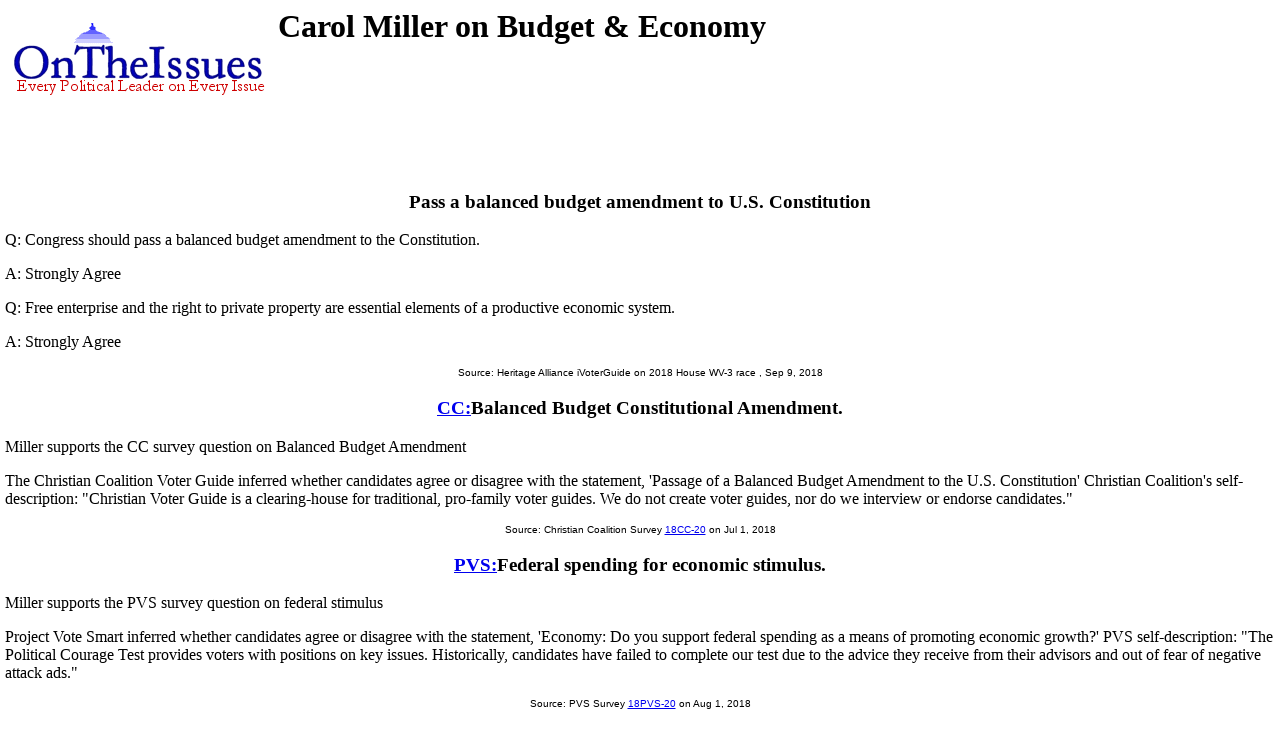

--- FILE ---
content_type: text/html
request_url: https://ontheissues.org/House/Carol_Miller_Budget_+_Economy.htm
body_size: 22868
content:
<!DOCTYPE HTML PUBLIC "-//W3C//DTD HTML 4.01 Transitional//EN" "" target="_blank"http://www.w3.org/TR/html4/loose.dtd">
<HTML>
<HEAD>
<TITLE> Carol Miller on Budget & Economy
</TITLE>
<META NAME='Written by WebMerchants, June 17 1999, contact jessegordon@aol.com.com'>
<META NAME='KEYWORDS' CONTENT='Carol Miller on Budget & Economy, OnTheIssuesorg, AmericansElect.org, Politics, President, Presidential, Presidential Campaign, Election, Issues, On the Issues, 2004, 2006, 2008, 2012, 2016, Presidential Candidates, Candidates'>
<META NAME='DESCRIPTION' CONTENT='Carol Miller on Budget & Economy; House of Representatives issue stances;  Tired of media reports of fundraising and poll results instead of policy issues? At OnTheIssues.org, you can see the view of every candidate on every issue.'>
<!-- Global site tag (gtag.js) - Google Analytics -- added 11/30/18 -->
<!-- All removed 1/6/24 no more google_adsense -->
<!-- ex CLUDE file = "../Includes/ad_head_2013.inc"-->
<!-- Reinstated 10/24/24 google_adsense -->
<script async src="https://pagead2.googlesyndication.com/pagead/js/adsbygoogle.js?client=ca-pub-4567992930641807"
     crossorigin="anonymous"></script>



</HEAD>
<link rel="stylesheet" href="http://www.OnTheIssues.org/Includes/speakoutns.css" type="text/css">
<body TOPMARGIN="5" LEFTMARGIN="9" MARGINWIDTH="5" MARGINHEIGHT="5">
<!-- table><tr><td--><!-- moved to ad_pop_bot! -- for Criteo -->
<!-- #ex CLUDE file = "../Includes/ad_google_2008.inc" -->
<!-- /td><td><center-->
<!-- #ex CLUDE file = "../Includes/googleSmallSearch.inc" -->

<!-- Jordan Combs jcombs@sovrn.com May 15, 2017 OnTheIssues_728x90_Leaderboard -->
<!-- removed 8/23/23 -- script src="//ap.lijit.com/www/delivery/fpi.js?z=470484&width=728&height=90"></script--> 

<!-- /center></td></tr></table-->

<!-- social_media_popup.inc for links to Facebook, Twitter etc) on top of every popup page -->
<!-- div class="social"> <a href="https://twitter.com/ontheissuesorg"  class="twitter-follow-button" data-text-color:#000; data-show-count="false" data-lang="en">Follow @ontheissuesorg</a>
<script>!function(d,s,id){var js,fjs=d.getElementsByTagName(s)[0];if(!d.getElementById(id)){js=d.createElement(s);js.id=id;js.src="https://platform.twitter.com/widgets.js";fjs.parentNode.insertBefore(js,fjs);}}(document,"script","twitter-wjs");</script>
<a target="_blank" href="https://www.facebook.com/pages/On-The-Issues/291610060865396">
<img style="width:17px; padding:0px 10px;height=17px;border:none;" src="http://ontheissues.org/images/fb_logo.png">
</a></div -- moved to Social_Media_AllMedia.inc for criteo.inc -->
<!-- #ex CLUDE file = "../Includes/ad_popup_top_2013.inc" moved to pop_bot for criteo -->
<!-- social_media_popup.inc end -->

<table><tr><td><a href='http://www.OnTheIssues.org'><img src='../images/iss_2001.gif' alt='OnTheIssuesLogo' border=0 align=left></a>
</td><td>
<center>
<h1>
Carol Miller on Budget & Economy
</center></h1>
<h2>&nbsp;</h2>
</td></tr>
<tr><td>
&nbsp;
</td></tr></table>
<p><br>
<!-- End Section Head_Popup_after_ad -->
<a name='1'></a>
<h3><center>
Pass a balanced budget amendment to U.S. Constitution
</h3></center>
Q: Congress should pass a balanced budget amendment to the Constitution.<p>A: Strongly Agree
<p>Q: Free enterprise and the right to private property are essential elements of a productive economic system.<p>A: Strongly Agree
<center><font face='Arial' SIZE=1>
Source: Heritage Alliance iVoterGuide on 2018 House WV-3 race
, Sep 9, 2018
</center></font><p>
<a name='18CC-20'></a>
<h3><center><a href='../Note.asp?q=18CC-20'>CC:</a>Balanced Budget Constitutional Amendment.</h3></center>
Miller supports the CC survey question on Balanced Budget Amendment <p>
The Christian Coalition Voter Guide inferred whether candidates agree or disagree with the statement, 'Passage of a Balanced Budget Amendment to the U.S. Constitution'
Christian Coalition's self-description: "Christian Voter Guide is a clearing-house for traditional, pro-family voter guides. We do not create voter guides, nor do we interview or endorse candidates."
<center><font face='Arial' SIZE=1>
Source: Christian Coalition Survey <a href='../Notebook/Note_18CC-20.htm'>18CC-20</a> on Jul 1, 2018
</center></font><p>
<a name='18PVS-20'></a>
<h3><center><a href='../Note.asp?q=18PVS-20'>PVS:</a>Federal spending for economic stimulus.</h3></center>
Miller supports the PVS survey question on federal stimulus <p>
Project Vote Smart inferred whether candidates agree or disagree with the statement, 'Economy: Do you support federal spending as a means of promoting economic growth?'
PVS self-description: "The Political Courage Test provides voters with positions on key issues. Historically, candidates have failed to complete our test due to the advice they receive from their advisors and out of fear of negative attack ads."
<center><font face='Arial' SIZE=1>
Source: PVS Survey <a href='../Notebook/Note_18PVS-20.htm'>18PVS-20</a> on Aug 1, 2018
</center></font><p>
<a name='20-HR133'></a>
<h3><center>Voted YES on $900 billion COVID relief package.</h3></center>
Miller voted YEA Consolidated Appropriations Act (COVID Relief bill) <p>
<b><i>NPR summary of HR133:</b></i> <ul><li>$600 checks for every adult and child earning up to $75,000, and smaller checks if earning up to $99,000.<li>Unemployment: extend enhanced benefits for jobless workers, $300 per week through March.<li>Rental assistance: $25 billion to help pay rent; extends eviction moratorium until Jan. 31.<li>SNAP assistance: $13 billion for the Supplemental Nutrition Assistance Program.<li>PPP loans: $284 billion for Paycheck Protection Program loans, expanding eligibility to include nonprofits, news/TV/radio media, broadband access, and movie theaters & cultural institutions<li>Child care centers: $10 billion to help providers safely reopen.<li>$68 billion to distribute COVID-19 vaccines and tests at no cost.<li>$45 billion in transportation-related assistance, including airlines and Amtrak.<li>$82 billion in funding for schools and universities to assist with reopening<li>$13 billion for the Coronavirus Food Assistance Program for growers and 
livestock producers.</ul><p><b><i>Argument in opposition:</b></i>  Rep. Alex Mooney (R-WV-2) said after voting against H.R. 133: "Congress voted to spend another $2.3 trillion [$900 billion for COVID relief], which will grow our national debt to about $29 trillion. The federal government will again have to borrow money from nations like China. This massive debt is being passed on to our children and grandchildren. With multiple vaccines on the way thanks to President Trump and Operation Warp Speed, we do not need to pile on so much additional debt. Now is the time to safely reopen our schools and our economy. HR133 was another 5593-page bill put together behind closed doors and released moments prior to the vote."<p><b><i>Legislative outcome:</b></i> Passed House 327-85-18, Roll #250, on Dec. 21. 2020; Passed Senate 92-6-2, Roll #289, on Dec. 21; signed by President Trump on Dec 27 [after asking for an increase from $600 to $2,000 per person, which was introduced as a separate vote].
<center><font face='Arial' SIZE=1>
Source: Congressional vote <a href='../Notebook/Note_20-HR133.htm'>20-HR133</a> on Jan 15, 2020
</center></font><p>
<a name='21-HR1319'></a>
<h3><center>Opposed $1.9 trillion ARPA bill for COVID relief.</h3></center>
Miller voted NAY American Rescue Plan Act <p>
This bill provides additional relief to address the continued impact of COVID-19 on the economy, public health, state and local governments, individuals, and businesses:<ul><li>Supplemental Nutrition Assistance Program (SNAP, formerly known as the food stamp program);<li>schools and institutions of higher education;<li>child care and programs for older Americans and their families;<li>COVID-19 vaccinations, testing, treatment, and prevention;<li>emergency rental assistance, homeowner assistance, and other housing programs;<li>payments to state and local governments for economic relief;<li>small business assistance, including restaurants;<li>and state capital projects that enable work, education, and health monitoring in response to COVID-19</ul><p><b><i>Rep. Kevin McCarthy in OPPOSITION (3/11/21):</b></i> The so-called American Rescue Plan imposed a $1.9 trillion new burden on American families. Despite being branded as 'COVID relief,' only 9% of funds in this bill actually goes to 
defeating the virus, and almost half of the money, including more than 95% of the education funds, will not be spent until 2022 or later. After a year of struggle and sacrifice, students and parents get no answer to the vital question of when they can expect schools to reopen full time. President Biden wants Americans to believe 'help is on the way.' But under this bill, it isn't; waste is.<p><b><i>Biden Administration in SUPPORT (2/26/21):</b></i> ARPA provides the tools and support critical to tackle the urgent public health and economic crises the Nation faces as a result of COVID-19. The bill also provides eligible Americans with a $1,400 payment in addition to the $600 payment provided in December of 2020. The bill also extends key emergency unemployment benefits, and raises the minimum wage to $15 per hour.<p><b><i>Legislative Outcome:</b></i> Passed House 219-212-1 on 2/27/21; passed Senate 50-49-1 on 3/6/21; signed by President on 3/11/21. 
<center><font face='Arial' SIZE=1>
Source: Congressional vote <a href='../Notebook/Note_21-HR1319.htm'>21-HR1319</a> on Feb 27, 2021
</center></font><p>
<!-- Begin section foot_Popup_House -->
<center><table CELLPADDING='0' CELLSPACING='10'>
<tr><td colspan=5 align=left>
<FONT face='Arial, Arial, Helvetica' size=2><big><b><ul>
<!-- --><!-- More quotes -->
<li>Click here for definitions & background <a href='../Background_Budget_+_Economy.htm'>information on Budget & Economy</a>.
<!--<li><a href='../Policy_Budget_+_Economy.htm'>Click here</a> for policy papers on Budget & Economy.-->
<li>Click here for <a href='Carol_Miller_HouseMatch.htm'>HouseMatch answers by Carol Miller</a>.
<!--li>Agree? Disagree? Voice <a href='../Forum_main.asp?Forum=Budget_+_Economy'>your opinions on Budget & Economy</a> in The Forum.-->
<li>Click here for a <a href='Carol_Miller.htm'>summary of Carol Miller's positions</a> on all issues. 
<li>Click here for a <a href='Carol_Miller_AE.htm'>summary of Carol Miller's positions</a> on the AmericansElect.org</a> quiz. 
<!--li>Click here for <a href='Carol_Miller_MyO.htm'>MyOcracy quiz answers by Carol Miller</a>.-->
<!--li>Click here for <a href='Carol_Miller_HuffPo.htm'>Huffington Post quiz answers by Carol Miller</a>.-->
<li>Click here for <a href='../Contact_Budget & Economy.asp?office=House&name=<!-- -->'>contact information for Carol Miller</a>. 
<li>Click here for a <a href='http://en.wikipedia.org/wiki/Carol_Miller'>Wikipedia profile 
of Carol Miller</a>.
<li>Click here for a <a href='http://ballotpedia.org/Carol_Miller'>Ballotpedia profile 
of Carol Miller</a>.
<li>Click here for <a href='../states/WV_Budget_+_Economy.htm'>other 
WV politicians</a>. 
<li>Click here for <a href='../Archive/Archive_WV_Budget_+_Economy.htm'> 
WV primary archives</a>. 
<li>Click here for <a href='../Archive/Arch_WV_Budget_+_Economy.htm'> 
WV secondary archives</a>. 
</li>
<!-- No profile -->
</big></b></ul></td></tr>
<tr><td align=center colspan=3 valign=top><FONT face='Arial, Arial, Helvetica' size=2><big><b><i>
2021-22 Governor, House and Senate candidates on Budget & Economy:</big></b></i></td>
<td align=center><FONT face='Arial, Arial, Helvetica' size=2><big><b><i>
Carol Miller on other issues:</big></b></i></td>
</tr><tr><td valign=top>
<FONT face='Arial, Arial, Helvetica' size=2>
<b><i>WV Gubernatorial:</b></i><br><a href='../Governor/Ben_Salango_Budget_+_Economy.htm'>Ben Salango</a><br><a href='../Governor/Jim_Justice_Budget_+_Economy.htm'>Jim Justice</a><br><a href='../Governor/Michael_Folk_Budget_+_Economy.htm'>Michael Folk</a><br><a href='../Governor/Ron_Stollings_Budget_+_Economy.htm'>Ron Stollings</a><br><a href='../Governor/Stephen_Noble_Smith_Budget_+_Economy.htm'>Stephen Noble Smith</a><br><a href='../Governor/Woody_Thrasher_Budget_+_Economy.htm'>Woody Thrasher</a><br><a href='../Governor/xEdwin_Ray_Vanover_Budget_+_Economy.htm'>xEdwin Ray Vanover</a><small><br></small><b><i>WV Senatorial:</b></i><br><a href='../Economic/Carte_Goodwin_Budget_+_Economy.htm'>Carte Goodwin</a><br><a href='../Economic/Don_Blankenship_Budget_+_Economy.htm'>Don Blankenship</a><br><a href='../Economic/Evan_Jenkins_Budget_+_Economy.htm'>Evan Jenkins</a><br><a href='../Economic/Joe_Manchin_III_Budget_+_Economy.htm'>Joe Manchin III</a><br><a href='../Economic/John_Raese_Budget_+_Economy.htm'>John Raese</a><br><a href='../Economic/Patrick_Morrisey_Budget_+_Economy.htm'>Patrick Morrisey</a><br><a href='../Economic/Paula_Jean_Swearengin_Budget_+_Economy.htm'>Paula Jean Swearengin</a><br><a href='../Economic/Richard_Ojeda_Budget_+_Economy.htm'>Richard Ojeda</a><br><a href='../Economic/Shelley_Moore_Capito_Budget_+_Economy.htm'>Shelley Moore Capito</a><!-- Senators and Governors -->
</td>
<td valign=top><small><b><i>Republican Freshman class of 2021:</b></i>
<br>AL-1: <a href='../House/Jerry_Carl_Budget_+_Economy.htm'>Jerry Carl</a>(R)
<br>AL-2: <a href='../House/Barry_Moore_Budget_+_Economy.htm'>Barry Moore</a>(R)
<br>CA-8: <a href='../CA/Jay_Obernolte_Budget_+_Economy.htm'>Jay Obernolte</a>(R)
<br>CA-50: <a href='../CA/Darrell_Issa_Budget_+_Economy.htm'>Darrell Issa</a>(R)
<br>CO-3: <a href='../House/Lauren_Boebert_Budget_+_Economy.htm'>Lauren Boebert</a>(R)
<br>FL-3: <a href='../FL/Kat_Cammack_Budget_+_Economy.htm'>Kat Cammack</a>(R)
<br>FL-15: <a href='../FL/Scott_Franklin_Budget_+_Economy.htm'>Scott Franklin</a>(R)
<br>FL-19: <a href='../FL/Byron_Donalds_Budget_+_Economy.htm'>Byron Donalds</a>(R)
<br>GA-9: <a href='../GA/Andrew_Clyde_Budget_+_Economy.htm'>Andrew Clyde</a>(R)
<br>GA-14: <a href='../GA/Marjorie_Taylor Greene_Budget_+_Economy.htm'>Marjorie Taylor Greene</a>(R)
<br>IA-2: <a href='../House/Mariannette_Miller-Meeks_Budget_+_Economy.htm'>Mariannette Miller-Meeks</a>(R)
<br>IA-4: <a href='../House/Randy_Feenstra_Budget_+_Economy.htm'>Randy Feenstra</a>(R)
<br>IL-15: <a href='../IL/Mary_Miller_Budget_+_Economy.htm'>Mary Miller</a>(R)
<br>IN-5: <a href='../IN/Victoria_Spartz_Budget_+_Economy.htm'>Victoria Spartz</a>(R)
<br>KS-1: <a href='../House/Tracey_Mann_Budget_+_Economy.htm'>Tracey Mann</a>(R)
<br>KS-2: <a href='../House/Jake_LaTurner_Budget_+_Economy.htm'>Jake LaTurner</a>(R)
<br>LA-5: <a href='../House/Luke_Letlow_Budget_+_Economy.htm'>Luke Letlow</a>(R)
<br>MI-3: <a href='../MI/Peter_Meijer_Budget_+_Economy.htm'>Peter Meijer</a>(R)
<br>MI-10: <a href='../MI/Lisa_McClain_Budget_+_Economy.htm'>Lisa McClain</a>(R)
<br>MT-0: <a href='../House/Matt_Rosendale_Budget_+_Economy.htm'>Matt Rosendale</a>(R)
<br>NC-11: <a href='../NC/Madison_Cawthorn_Budget_+_Economy.htm'>Madison Cawthorn</a>(R)
<br>NM-3: <a href='../House/Teresa_Leger Fernandez_Budget_+_Economy.htm'>Teresa Leger Fernandez</a>(D)
<br>NY-2: <a href='../NY/Andrew_Garbarino_Budget_+_Economy.htm'>Andrew Garbarino</a>(R)
<br>NY-22: <a href='../NY/Claudia_Tenney_Budget_+_Economy.htm'>Claudia Tenney</a>(R)
<br>OR-2: <a href='../House/Cliff_Bentz_Budget_+_Economy.htm'>Cliff Bentz</a>(R)
<br>PR-0: <a href='../House/Jenniffer_Gonzalez-Colon_Budget_+_Economy.htm'>Jenniffer Gonzalez-Colon</a>(R)
<br>TN-1: <a href='../House/Diana_Harshbarger_Budget_+_Economy.htm'>Diana Harshbarger</a>(R)
<br>TX-4: <a href='../TX/Pat_Fallon_Budget_+_Economy.htm'>Pat Fallon</a>(R)
<br>TX-11: <a href='../TX/August_Pfluger_Budget_+_Economy.htm'>August Pfluger</a>(R)
<br>TX-13: <a href='../TX/Ronny_Jackson_Budget_+_Economy.htm'>Ronny Jackson</a>(R)
<br>TX-17: <a href='../TX/Pete_Sessions_Budget_+_Economy.htm'>Pete Sessions</a>(R)
<br>TX-22: <a href='../TX/Troy_Nehls_Budget_+_Economy.htm'>Troy Nehls</a>(R)
<br>TX-23: <a href='../TX/Tony_Gonzales_Budget_+_Economy.htm'>Tony Gonzales</a>(R)
<br>TX-24: <a href='../TX/Beth_Van Duyne_Budget_+_Economy.htm'>Beth Van Duyne</a>(R)
<br>UT-1: <a href='../House/Blake_Moore_Budget_+_Economy.htm'>Blake Moore</a>(R)
<br>VA-5: <a href='../VA/Bob_Good_Budget_+_Economy.htm'>Bob Good</a>(R)
<br>WI-5: <a href='../House/Scott_Fitzgerald_Budget_+_Economy.htm'>Scott Fitzgerald</a>(R)
</td>
<td valign=top><small>
<b><i>Incoming Democratic Freshman class of 2021:</b></i>
<br>CA-53: <a href='../CA/Sara_Jacobs_Budget_+_Economy.htm'>Sara Jacobs</a>(D)
<br>GA-5: <a href='../GA/Nikema_Williams_Budget_+_Economy.htm'>Nikema Williams</a>(D)
<br>GA-7: <a href='../GA/Carolyn_Bourdeaux_Budget_+_Economy.htm'>Carolyn Bourdeaux</a>(D)
<br>HI-2: <a href='../House/Kai_Kahele_Budget_+_Economy.htm'>Kai Kahele</a>(D)
<br>IL-3: <a href='../IL/Marie_Newman_Budget_+_Economy.htm'>Marie Newman</a>(D)
<br>IN-1: <a href='../IN/Frank_Mrvan_Budget_+_Economy.htm'>Frank Mrvan</a>(D)
<br>MA-4: <a href='../MA/Jake_Auchincloss_Budget_+_Economy.htm'>Jake Auchincloss</a>(D)
<br>MO-1: <a href='../House/Cori_Bush_Budget_+_Economy.htm'>Cori Bush</a>(D)
<br>NC-2: <a href='../NC/Deborah_Ross_Budget_+_Economy.htm'>Deborah Ross</a>(D)
<br>NC-6: <a href='../NC/Kathy_Manning_Budget_+_Economy.htm'>Kathy Manning</a>(D)
<br>NY-15: <a href='../NY/Ritchie_Torres_Budget_+_Economy.htm'>Ritchie Torres</a>(D)
<br>NY-16: <a href='../NY/Jamaal_Bowman_Budget_+_Economy.htm'>Jamaal Bowman</a>(D)
<br>NY-17: <a href='../NY/Mondaire_Jones_Budget_+_Economy.htm'>Mondaire Jones</a>(D)
<br>WA-10: <a href='../House/Marilyn_Strickland_Budget_+_Economy.htm'>Marilyn Strickland</a>(D)
<br>
<br><b><i>Republican takeovers as of 2021:</b></i>
<br>CA-21: <a href='../CA/David_Valadao_Budget_+_Economy.htm'>David Valadao</a>(R)
	defeated <a href='../CA/TJ_Cox_Budget_+_Economy.htm'>T.J. Cox</a>(D)
<br>CA-39: <a href='../CA/Young_Kim_Budget_+_Economy.htm'>Young Kim</a>(R)
	defeated <a href='../CA/Gil_Cisneros_Budget_+_Economy.htm'>Gil Cisneros</a>(D)
<br>CA-48: <a href='../CA/Michelle_Steel_Budget_+_Economy.htm'>Michelle Steel</a>(R)
	defeated <a href='../CA/Harley_Rouda_Budget_+_Economy.htm'>Harley Rouda</a>(D)
<br>FL-26: <a href='../FL/Carlos_Gimenez_Budget_+_Economy.htm'>Carlos Gimenez</a>(R)
	defeated <a href='../FL/Debbie_Mucarsel-Powell_Budget_+_Economy.htm'>Debbie Mucarsel-Powell</a>(D)
<br>FL-27: <a href='../FL/Maria_Elvira Salazar_Budget_+_Economy.htm'>Maria Elvira Salazar</a>(R)
	defeated <a href='../FL/Donna_Shalala_Budget_+_Economy.htm'>Donna Shalala</a>(D)
<br>IA-1: <a href='../House/Ashley_Hinson_Budget_+_Economy.htm'>Ashley Hinson</a>(R)
	defeated <a href='../House/Abby_Finkenauer_Budget_+_Economy.htm'>Abby Finkenauer</a>(D)
<br>MN-7: <a href='../House/Michelle_Fischbach_Budget_+_Economy.htm'>Michelle Fischbach</a>(R)
	defeated <a href='../House/Collin_Peterson_Budget_+_Economy.htm'>Collin Peterson</a>(D)
<br>NM-2: <a href='../House/Yvette_Herrell_Budget_+_Economy.htm'>Yvette Herrell</a>(R)
	defeated <a href='../House/Xochitl_Torres_Small_Budget_+_Economy.htm'>Xochitl Small</a>(D)
<br>NY-11: <a href='../NY/Nicole_Malliotakis_Budget_+_Economy.htm'>Nicole Malliotakis</a>(R)
	defeated <a href='../NY/Max_Rose_Budget_+_Economy.htm'>Max Rose</a>(D)
<br>OK-5: <a href='../House/Stephanie_Bice_Budget_+_Economy.htm'>Stephanie Bice</a>(R)
	defeated <a href='../House/Kendra_Horn_Budget_+_Economy.htm'>Kendra Horn</a>(D)
<br>SC-1: <a href='../House/Nancy_Mace_Budget_+_Economy.htm'>Nancy Mace</a>(R)
	defeated <a href='../House/Joe_Cunningham_Budget_+_Economy.htm'>Joe Cunningham</a>(D)
<br>UT-4: <a href='../House/Burgess_Owens_Budget_+_Economy.htm'>Burgess Owens</a>(R)
	defeated <a href='../House/Ben_McAdams_Budget_+_Economy.htm'>Ben McAdams</a>(D)
<br>
<br><b><i>Special Elections 2021-2022:</b></i>
<br>CA-22: replacing <a href='../CA/Devin_Nunes_HouseMatch.htm'>Devin Nunes</a> (R, SPEL summer 2022)
<br>FL-20: replacing <a href='../FL/Alcee_Hastings_HouseMatch.htm'>Alcee Hastings</a> (D, SPEL Jan. 2022)
<br>LA-2: <a href='../House/Troy_Carter_HouseMatch.htm'>Troy Carter</a> (R, April 2021)
<br>LA-5: <a href='../House/Julia_Letlow_HouseMatch.htm'>Julia Letlow</a> (R, March 2021)
<br>NM-1: <a href='../House/Melanie_Stansbury_HouseMatch.htm'>Melanie Stansbury</a> (D, June 2021)
<br>OH-11: <a href='../OH/Shontel_Brown_HouseMatch.htm'>Shontel Brown</a> (D, Nov. 2021)
<br>OH-15: <a href='../OH/Mike_Carey_HouseMatch.htm'>Mike Carey</a> (R, Nov. 2021)
<br>TX-6: <a href='../TX/Jake_Ellzey_HouseMatch.htm'>Jake Ellzey</a> (R, July 2021)
</td>
<td valign=top><FONT face='Arial, Arial, Helvetica' size=2>
    <a href='Carol_Miller_Abortion.htm'>Abortion</a>
<br><a href='Carol_Miller_Budget_+_Economy.htm'>Budget/Economy</a>
<br><a href='Carol_Miller_Civil_Rights.htm'>Civil&nbsp;Rights</a>
<br><a href='Carol_Miller_Corporations.htm'>Corporations</a>
<br><a href='Carol_Miller_Crime.htm'>Crime</a>
<br><a href='Carol_Miller_Drugs.htm'>Drugs</a>
<br><a href='Carol_Miller_Education.htm'>Education</a>
<br><a href='Carol_Miller_Energy_+_Oil.htm'>Energy/Oil</a>
<br><a href='Carol_Miller_Environment.htm'>Environment</a>
<br><a href='Carol_Miller_Families_+_Children.htm'>Families</a>
<br><a href='Carol_Miller_Foreign_Policy.htm'>Foreign&nbsp;Policy</a>
<br><a href='Carol_Miller_Free_Trade.htm'>Free&nbsp;Trade</a>
<br><a href='Carol_Miller_Government_Reform.htm'>Govt.&nbsp;Reform</a>
<br><a href='Carol_Miller_Gun_Control.htm'>Gun&nbsp;Control</a>
<br><a href='Carol_Miller_Health_Care.htm'>Health&nbsp;Care</a>
<br><a href='Carol_Miller_Homeland_Security.htm'>Homeland Security</a>
<br><a href='Carol_Miller_Immigration.htm'>Immigration</a>
<br><a href='Carol_Miller_Jobs.htm'>Jobs</a>
<br><a href='Carol_Miller_Principles_+_Values.htm'>Principles</a>
<br><a href='Carol_Miller_Social_Security.htm'>Social&nbsp;Security</a>
<br><a href='Carol_Miller_Tax_Reform.htm'>Tax&nbsp;Reform</a>
<br><a href='Carol_Miller_Technology.htm'>Technology</a>
<br><a href='Carol_Miller_War_+_Peace.htm'>War/Peace</a>
<br><a href='Carol_Miller_Welfare_+_Poverty.htm'>Welfare/Poverty</a>
<br><br>
</small>
<br><br><b><i>Candidate Information:</b></i><small>
<br><a href='Carol_Miller.htm'>Main Page</a>
<br><a href='http://en.wikipedia.org/wiki/Carol_Miller'>Profile</a>
<br><a href='../states/WV.htm'>
WV politicians</a>
<br>&nbsp; <!-- Contacts -->
<br>
</td></font></tr>
</table></center>
<!-- All removed 1/6/24 no more google_adsense -->
<INCLUDE file = "../Includes/googleSmallSearch.inc" -->
<!-- !-- removed 8/23/23 -- CLUDE file = "../Includes/criteo.inc" --><br><br><br><br>


<br><small>Page last updated: May 24, 2022; copyright 1999-2022 Jesse Gordon and OnTheIssues.org</small>
</body></html>


--- FILE ---
content_type: text/html; charset=utf-8
request_url: https://www.google.com/recaptcha/api2/aframe
body_size: 267
content:
<!DOCTYPE HTML><html><head><meta http-equiv="content-type" content="text/html; charset=UTF-8"></head><body><script nonce="hHNcHE4n_BEbYN39l6iyRw">/** Anti-fraud and anti-abuse applications only. See google.com/recaptcha */ try{var clients={'sodar':'https://pagead2.googlesyndication.com/pagead/sodar?'};window.addEventListener("message",function(a){try{if(a.source===window.parent){var b=JSON.parse(a.data);var c=clients[b['id']];if(c){var d=document.createElement('img');d.src=c+b['params']+'&rc='+(localStorage.getItem("rc::a")?sessionStorage.getItem("rc::b"):"");window.document.body.appendChild(d);sessionStorage.setItem("rc::e",parseInt(sessionStorage.getItem("rc::e")||0)+1);localStorage.setItem("rc::h",'1769550699636');}}}catch(b){}});window.parent.postMessage("_grecaptcha_ready", "*");}catch(b){}</script></body></html>